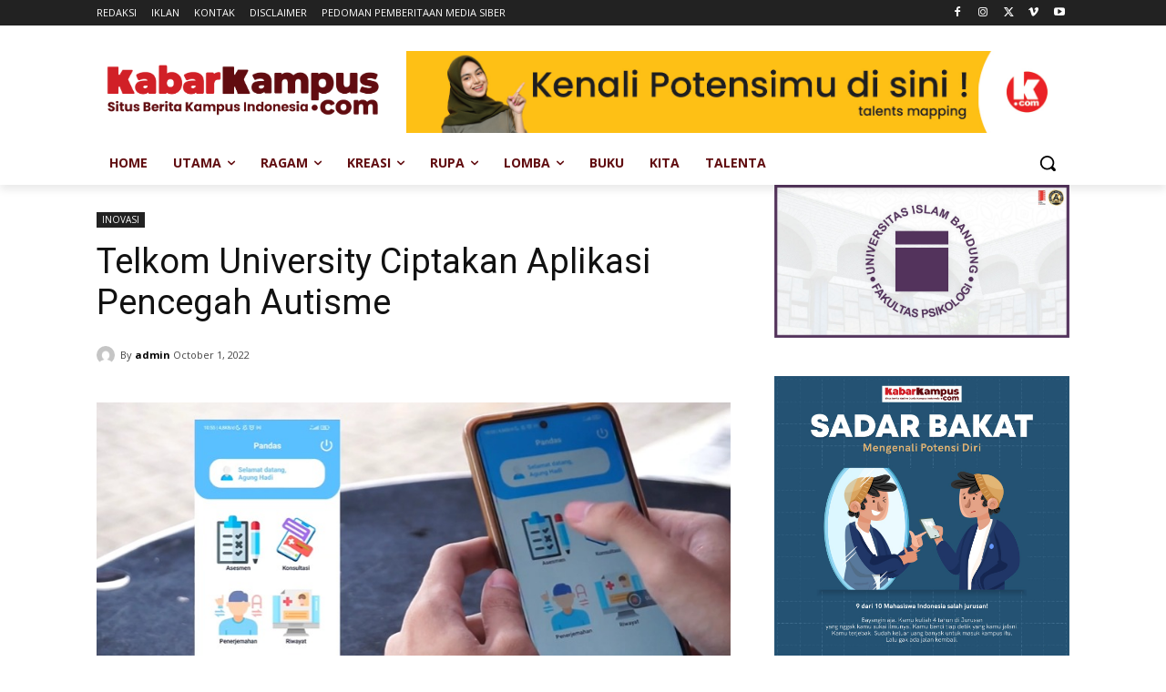

--- FILE ---
content_type: text/html; charset=UTF-8
request_url: https://kabarkampus.com/wp-admin/admin-ajax.php?td_theme_name=Newspaper&v=12.6.6
body_size: 13
content:
{"75036":572}